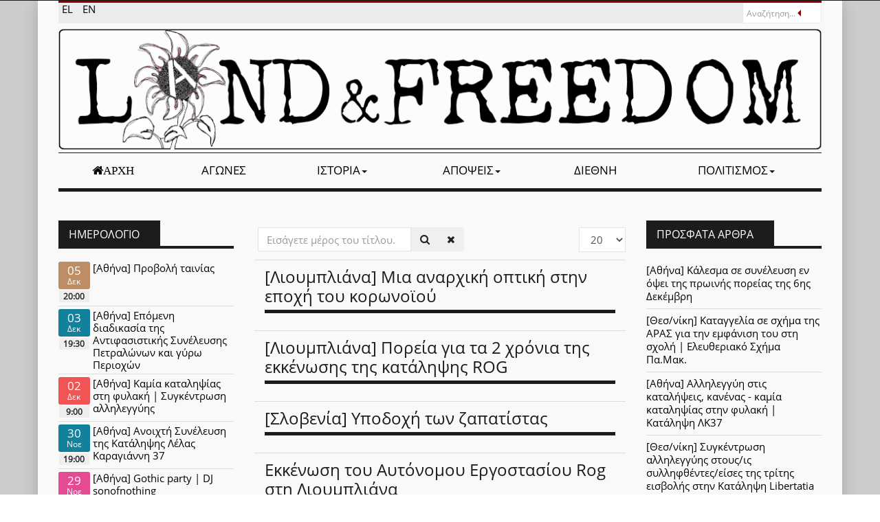

--- FILE ---
content_type: text/html; charset=utf-8
request_url: https://www.landandfreedom.gr/el/tags1/slovenia
body_size: 8288
content:

<!DOCTYPE html>
<html lang="el-gr" dir="ltr" class='com_tags view-tag itemid-235 j31 mm-hover'>

<head>
	<base href="https://www.landandfreedom.gr/el/tags1/slovenia" />
	<meta http-equiv="content-type" content="text/html; charset=utf-8" />
	<meta name="description" content="Portal ελευθεριακής αντιπληροφόρησης, πρωτοβουλία της συντακτικής ομάδας της αναρχικής εφημερίδας «Γη και Ελευθερία» που εκδίδει η Αναρχική Πολιτική Οργάνωση." />
	<meta name="generator" content="Joomla! - Open Source Content Management" />
	<title>Γη και Ελευθερία - Σλοβενία</title>
	<link href="/el/tags1/slovenia?format=feed&amp;type=rss" rel="alternate" type="application/rss+xml" title="RSS 2.0" />
	<link href="/el/tags1/slovenia?format=feed&amp;type=atom" rel="alternate" type="application/atom+xml" title="Atom 1.0" />
	<link href="/templates/eranews/favicon.ico" rel="shortcut icon" type="image/vnd.microsoft.icon" />
	<link href="/t3-assets/dev/red-black-laf/templates.eranews.less.bootstrap.less.css" rel="stylesheet" type="text/css" />
	<link href="/media/com_jce/site/css/content.min.css?badb4208be409b1335b815dde676300e" rel="stylesheet" type="text/css" />
	<link href="/templates/system/css/system.css" rel="stylesheet" type="text/css" />
	<link href="/t3-assets/dev/red-black-laf/plugins.system.t3.base-bs3.less.t3.less.css" rel="stylesheet" type="text/css" />
	<link href="/t3-assets/dev/red-black-laf/templates.eranews.less.core.less.css" rel="stylesheet" type="text/css" />
	<link href="/t3-assets/dev/red-black-laf/templates.eranews.less.typography.less.css" rel="stylesheet" type="text/css" />
	<link href="/t3-assets/dev/red-black-laf/templates.eranews.less.forms.less.css" rel="stylesheet" type="text/css" />
	<link href="/t3-assets/dev/red-black-laf/templates.eranews.less.navigation.less.css" rel="stylesheet" type="text/css" />
	<link href="/t3-assets/dev/red-black-laf/templates.eranews.less.navbar.less.css" rel="stylesheet" type="text/css" />
	<link href="/t3-assets/dev/red-black-laf/templates.eranews.less.modules.less.css" rel="stylesheet" type="text/css" />
	<link href="/t3-assets/dev/red-black-laf/templates.eranews.less.joomla.less.css" rel="stylesheet" type="text/css" />
	<link href="/t3-assets/dev/red-black-laf/templates.eranews.less.components.less.css" rel="stylesheet" type="text/css" />
	<link href="/t3-assets/dev/red-black-laf/templates.eranews.less.style.less.css" rel="stylesheet" type="text/css" />
	<link href="/t3-assets/dev/red-black-laf/templates.eranews.local.less.themes.red-black-laf.template.less.css" rel="stylesheet" type="text/css" />
	<link href="/t3-assets/dev/red-black-laf/templates.eranews.less.template.less.css" rel="stylesheet" type="text/css" />
	<link href="/templates/eranews/fonts/font-awesome/css/font-awesome.min.css" rel="stylesheet" type="text/css" />
	<link href="/templates/eranews/css/custom.css" rel="stylesheet" type="text/css" />
	<link href="/components/com_jevents/views/default/assets/css/modstyle.css?v=3.6.73" rel="stylesheet" type="text/css" />
	<link href="/media/com_jevents/css/bootstrap.css" rel="stylesheet" type="text/css" />
	<link href="/media/com_jevents/css/bootstrap-responsive.css" rel="stylesheet" type="text/css" />
	<link href="/media/mod_languages/css/template.css?db8574945a6836384cb43baa23c31570" rel="stylesheet" type="text/css" />
	<style type="text/css">
.caldatecontainer, .caleventinfo { display: inline-block; vertical-align:top; }
.caleventinfo { width: 78%; line-height: 1.2em; }
.caldate { margin: auto; padding: 0.2em;  background-color: gray; border-radius: 0.2em; color: white; }
.caldatecontainer { width: 18%; text-align: center; }
.caldateday { font-size: 1.1em; line-height: 1em; }
.caldateday .mod_events_latest_date { vertical-align: middle; }
.caldatemonth { font-size: 0.8em; }
.caldatetime { font-size: 0.8em; font-weight: bold; background-color: #eee; margin: 0.1em; }
.mod_events_latest, .mod_events_latest_first { border: none; padding: 0.3em 0; }
.mod_events_latest { border-top: 1px solid #dddddd; }
.mod_events_latest_callink { text-align: center; }
div.mod_events_latest_callink a { background: none !important; }
	</style>
	<script type="application/json" class="joomla-script-options new">{"csrf.token":"6da463aa7553b420f8764592985a555e","system.paths":{"root":"","base":""}}</script>
	<script src="/media/system/js/core.js?db8574945a6836384cb43baa23c31570" type="text/javascript"></script>
	<script src="/media/jui/js/jquery.min.js?db8574945a6836384cb43baa23c31570" type="text/javascript"></script>
	<script src="/media/jui/js/jquery-noconflict.js?db8574945a6836384cb43baa23c31570" type="text/javascript"></script>
	<script src="/media/jui/js/jquery-migrate.min.js?db8574945a6836384cb43baa23c31570" type="text/javascript"></script>
	<script src="/plugins/system/t3/base-bs3/bootstrap/js/bootstrap.js" type="text/javascript"></script>
	<script src="/plugins/system/t3/base-bs3/js/jquery.tap.min.js" type="text/javascript"></script>
	<script src="/plugins/system/t3/base-bs3/js/script.js" type="text/javascript"></script>
	<script src="/plugins/system/t3/base-bs3/js/menu.js" type="text/javascript"></script>
	<script src="/templates/eranews/js/count.js" type="text/javascript"></script>
	<script src="/plugins/system/t3/base-bs3/js/nav-collapse.js" type="text/javascript"></script>
	<!--[if lt IE 9]><script src="/media/system/js/html5fallback.js?db8574945a6836384cb43baa23c31570" type="text/javascript"></script><![endif]-->
	<script type="text/javascript">

		var resetFilter = function() {
		document.getElementById('filter-search').value = '';
	}
function fetchMoreLatestEvents(modid, direction)
{        
        jQuery.ajax({
                    type : 'POST',
                    dataType : 'json',
                    url : "https://www.landandfreedom.gr/index.php?option=com_jevents&ttoption=com_jevents&typeaheadtask=gwejson&file=fetchlatestevents&path=module&folder=mod_jevents_latest&token=6da463aa7553b420f8764592985a555e",
                    data : {'json':JSON.stringify({'modid':modid, 'direction':direction})},
                    contentType: "application/x-www-form-urlencoded; charset=utf-8",
                    scriptCharset: "utf-8"
            })                        
                .done(function( data ){                    
                    jQuery("#mod_events_latest_"+modid+"_data").replaceWith(data.html);
                    try {
                        document.getElementById("mod_events_latest_"+modid+"_data").parentNode.scrollIntoView({block: "start", behavior: "smooth"});
                    }
                    catch (e) {
                    }
                })
                .fail(function(x) {
        alert('fail '+x);
                });
}
	</script>

	
<!-- META FOR IOS & HANDHELD -->
	<meta name="viewport" content="width=device-width, initial-scale=1.0, maximum-scale=1.0, user-scalable=no"/>
	<style type="text/stylesheet">
		@-webkit-viewport   { width: device-width; }
		@-moz-viewport      { width: device-width; }
		@-ms-viewport       { width: device-width; }
		@-o-viewport        { width: device-width; }
		@viewport           { width: device-width; }
	</style>
	<script type="text/javascript">
		//<![CDATA[
		if (navigator.userAgent.match(/IEMobile\/10\.0/)) {
			var msViewportStyle = document.createElement("style");
			msViewportStyle.appendChild(
				document.createTextNode("@-ms-viewport{width:auto!important}")
			);
			document.getElementsByTagName("head")[0].appendChild(msViewportStyle);
		}
		//]]>
	</script>
<meta name="HandheldFriendly" content="true"/>
<meta name="apple-mobile-web-app-capable" content="YES"/>
<!-- //META FOR IOS & HANDHELD -->



<link rel="apple-touch-icon" sizes="180x180" href="/apple-touch-icon.png">
<link rel="icon" type="image/png" sizes="32x32" href="/favicon-32x32.png">
<link rel="icon" type="image/png" sizes="16x16" href="/favicon-16x16.png">
<link rel="manifest" href="/site.webmanifest">
<link rel="mask-icon" href="/safari-pinned-tab.svg" color="#5bbad5">
<meta name="msapplication-TileColor" content="#da532c">
<meta name="theme-color" content="#ffffff">



<!-- Le HTML5 shim and media query for IE8 support -->
<!--[if lt IE 9]>
<script src="//cdnjs.cloudflare.com/ajax/libs/html5shiv/3.7.3/html5shiv.min.js"></script>
<script type="text/javascript" src="/plugins/system/t3/base-bs3/js/respond.min.js"></script>
<![endif]-->

<!-- You can add Google Analytics here or use T3 Injection feature -->

</head>

<body>
<div class="background-coloroverlay" style="background-color:#ccc"></div><div class="t3-wrapper"> <!-- Need this wrapper for off-canvas menu. Remove if you don't use of-canvas -->
		<!-- topbar-->
		<div class="wrap topbar">
				<div class="container">
			<div class="col-xs-12 col-sm-12 col-md-6 topbar-left">
										</div>
			<div class="col-xs-12 col-sm-12 col-md-6 topbar-right">
								</div>
		<div></div><div style="clear:both"></div></div></div>
		<!-- //topbar -->
<div id="background-shadow" class="container">
  
  		<!-- highlighter-->
				<div class="wrap highlighter">
				<div class="container">
				<div class="highlighter-inner">
			<div class="col-xs-12 col-sm-9 col-md-9 highlighter-left">
						<div class="highlighter-left-inner ">
<div class="mod-languages">

	<ul class="lang-inline" dir="ltr">
									<li class="lang-active">
			<a href="https://www.landandfreedom.gr/el/tags1/slovenia">
							EL						</a>
			</li>
								<li>
			<a href="/en/tags1">
							EN						</a>
			</li>
				</ul>

</div>

			</div>			</div>
			<div class="col-xs-12 col-sm-3 col-md-3 highlighter-right">
								<!-- HEAD SEARCH -->
					<div class="head-search ">
						<div class="search">
	<form action="/el/tags1" method="post" class="form-inline eranews">
		<label for="mod-search-searchword94" class="element-invisible">Αναζήτηση...</label> <input name="searchword" id="mod-search-searchword94" maxlength="200"  class="inputbox search-query input-medium" type="search" placeholder="Αναζήτηση..." />		<input type="hidden" name="task" value="search" />
		<input type="hidden" name="option" value="com_search" />
		<input type="hidden" name="Itemid" value="235" />
	</form>
</div>

					</div>
					<!-- //HEAD SEARCH -->
							</div>
		<div></div><div style="clear:both"></div></div></div></div>
				<!-- //highlighter -->

  
<!-- HEADER -->
<header id="t3-header" class="container t3-header">
	<div class="row">
		<!-- LOGO -->
		<div class="col-xs-12 col-sm-12 logo">
			<div class="logo-image logo-control">
				<a href="https://www.landandfreedom.gr/" title="Γη και Ελευθερία">
											<img class="logo-img" src="/images/logos/laf_logo.png" alt="Γη και Ελευθερία" />
																<img class="logo-img-sm" src="/images/logos/laf_logo-small.png" alt="Γη και Ελευθερία" />
										<span class="sitename">Γη και Ελευθερία</span>
				</a>
				<small class="site-slogan">Γη και Ελευθερία</small>
			</div>
		</div>
		<!-- //LOGO -->
			</div>
</header>
<!-- //HEADER -->


  
<!-- MAIN NAVIGATION -->
<nav id="t3-mainnav" class="wrap navbar navbar-default t3-mainnav" data-spy="affix" data-offset-top="70">
	<div class="container">
	<div class="nav-border">
		<!-- Brand and toggle get grouped for better mobile display -->
		<div class="navbar-header">
											<button type="button" class="navbar-toggle" data-toggle="collapse" data-target=".t3-navbar-collapse">
					<i class="fa fa-bars"></i>
				</button>
			
			
		</div>

					<div class="t3-navbar-collapse navbar-collapse collapse"></div>
		
		<div class="t3-navbar navbar-collapse collapse">
					<ul class="nav navbar-nav">
			<li class="item-101">				<a class="laf-home-icon fa fa-home" href="/el/" >Αρχή</a>
				</li><li class="item-137">				<a href="/el/agones" >Αγώνες</a>
				</li><li class="item-114 deeper dropdown parent">				<a class="dropdown-toggle" href="/el/istoria"  data-toggle="dropdown">Ιστορία<em class="caret"></em></a>
				<ul class="dropdown-menu" role="menu"><li class="item-237">				<a href="/el/istoria/theoria" >Θεωρία</a>
				</li></ul></li><li class="item-115 deeper dropdown parent">				<a class="dropdown-toggle" href="/el/apopseis"  data-toggle="dropdown">Απόψεις<em class="caret"></em></a>
				<ul class="dropdown-menu" role="menu"><li class="item-238">				<a href="/el/apopseis/analyseis" >Αναλύσεις</a>
				</li></ul></li><li class="item-193">				<a href="/el/diethni" >Διεθνή</a>
				</li><li class="item-194 deeper dropdown parent">				<a class="dropdown-toggle" href="/el/politismos"  data-toggle="dropdown">Πολιτισμός<em class="caret"></em></a>
				<ul class="dropdown-menu" role="menu"><li class="item-377">				<a href="/el/politismos/eleftheriakes-ekdoseis" >Ελευθεριακές εκδόσεις</a>
				</li></ul></li>		</ul>
	
		</div>
	</div>
	</div>
</nav>
<!-- //MAIN NAVIGATION -->


  		<!-- picturenews-->
				<!-- //picturenews -->

  


  

<div id="t3-mainbody" class="container t3-mainbody">
	<div class="row">

		<!-- MAIN CONTENT -->
		<div id="t3-content" class="t3-content col-xs-12 col-md-6  col-md-push-3">
						<div id="system-message-container">
	</div>

												<div class="com-tags-tag tag-category">


				


<div class="com-tags__items">
	<form action="https://www.landandfreedom.gr/el/tags1/slovenia" method="post" name="adminForm" id="adminForm" class="form-inline">
				<fieldset class="filters btn-toolbar">
							<div class="com-tags-tags__filter btn-group">
					<label class="filter-search-lbl element-invisible visually-hidden" for="filter-search">
						Εισάγετε μέρος του τίτλου.&#160;					</label>
					<input type="text" name="filter-search" id="filter-search" value="" class="inputbox" onchange="document.adminForm.submit();" title="Εισάγετε όλο ή μέρος του τίτλου προς αναζήτηση." placeholder="Εισάγετε μέρος του τίτλου." />
					<button type="button" name="filter-search-button" title="Αναζήτηση" onclick="document.adminForm.submit();" class="btn">
						<span class="fa fa-search"></span>
					</button>
					<button type="reset" name="filter-clear-button" title="Καθαρισμός" class="btn" onclick="resetFilter(); document.adminForm.submit();">
						<span class="fa fa-remove"></span>
					</button>			
				</div>
										<div class="btn-group pull-right float-right float-end">
					<label for="limit" class="element-invisible visually-hidden">
						Εμφάνιση #					</label>
					<select id="limit" name="limit" class="inputbox input-mini" size="1" onchange="this.form.submit()">
	<option value="5">5</option>
	<option value="10">10</option>
	<option value="15">15</option>
	<option value="20" selected="selected">20</option>
	<option value="25">25</option>
	<option value="30">30</option>
	<option value="50">50</option>
	<option value="100">100</option>
	<option value="0">Ό&lambda;&alpha;</option>
</select>
				</div>
			
			<input type="hidden" name="filter_order" value="" />
			<input type="hidden" name="filter_order_Dir" value="" />
			<input type="hidden" name="limitstart" value="" />
			<input type="hidden" name="task" value="" />
			<div class="clearfix"></div>
		</fieldset>
		
		
		<ul class="category list-striped list-unstyled" itemscope itemtype="http://schema.org/ItemList">
												<li class="cat-list-row0 clearfix" itemprop="itemListElement" itemscope itemtype="https://schema.org/ListItem">
										<h3 class="item-tag-title" itemprop="name">
						<a href="/el/diethni/123-lioumpliana-mia-anarxiki-optiki-stin-epoxi-tou-koronoioy" itemprop="url">
							[Λιουμπλιάνα] Μια αναρχική οπτική στην εποχή του κορωνοϊού						</a>
					</h3>
																																		</li>
												<li class="cat-list-row1 clearfix" itemprop="itemListElement" itemscope itemtype="https://schema.org/ListItem">
										<h3 class="item-tag-title" itemprop="name">
						<a href="/el/diethni/1116-2-rog" itemprop="url">
							[Λιουμπλιάνα] Πορεία για τα 2 χρόνια της εκκένωσης της κατάληψης ROG						</a>
					</h3>
																																		</li>
												<li class="cat-list-row0 clearfix" itemprop="itemListElement" itemscope itemtype="https://schema.org/ListItem">
										<h3 class="item-tag-title" itemprop="name">
						<a href="/el/diethni/533-slovenia-ypodoxi-ton-zapatistas" itemprop="url">
							[Σλοβενία] Υποδοχή των ζαπατίστας						</a>
					</h3>
																																		</li>
												<li class="cat-list-row1 clearfix" itemprop="itemListElement" itemscope itemtype="https://schema.org/ListItem">
										<h3 class="item-tag-title" itemprop="name">
						<a href="/el/diethni/188-ekkenosi-tou-aftonomou-ergostasiou-rog-sti-lioumpliana" itemprop="url">
							Εκκένωση του Αυτόνομου Εργοστασίου Rog στη Λιουμπλιάνα						</a>
					</h3>
																																		</li>
												<li class="cat-list-row0 clearfix" itemprop="itemListElement" itemscope itemtype="https://schema.org/ListItem">
										<h3 class="item-tag-title" itemprop="name">
						<a href="/el/diethni/196-enimerosi-apo-tis-prosfates-kinitopoiiseis-stin-lioumpliana" itemprop="url">
							Ενημέρωση από τις πρόσφατες κινητοποιήσεις στη Λιουμπλιάνα						</a>
					</h3>
																																		</li>
					</ul>

		</form>
</div>	
</div>
			<!-- submain -->

  	<!-- //submain -->

		</div>
		<!-- //MAIN CONTENT -->

		<!-- SIDEBAR 1 -->
		<div class="t3-sidebar t3-sidebar-1 col-xs-12 col-sm-6  col-md-3  col-md-pull-6 ">
			<div class="t3-module module " id="Mod138"><div class="module-inner"><h3 class="module-title "><span>Ημερολόγιο</span></h3><div class="module-ct"><table class="mod_events_latest_table jevbootstrap" width="100%" border="0" cellspacing="0" cellpadding="0" align="center"><tr class="jevrow0"><td class="mod_events_latest_first"><div>
  <div class="caldatecontainer">
    <div class="caldate" style="background-color: #bd8d66">
      <div class="caldateday"><span class="mod_events_latest_date">05</span></div>
      <div class="caldatemonth"><span class="mod_events_latest_date">Δεκ</span></div>
    </div>
    <div class="caldatetime"><span class="mod_events_latest_date">20:00</span></div>
  </div>

  <div class="caleventinfo">
    <div class="caleventtitle"><span class="mod_events_latest_content"><a href="/el/imerologio/eventdetail/2798/-/athina-provoli-tainias"  target="_top" >[Αθήνα] Προβολή ταινίας</a></span></div>
    <!--<div class="caleventtime"><span class="mod_events_latest_date"> 8:00PM</span></div>-->
  </div>
</div>
</td></tr>
<tr class="jevrow1"><td class="mod_events_latest"><div>
  <div class="caldatecontainer">
    <div class="caldate" style="background-color: #13819c">
      <div class="caldateday"><span class="mod_events_latest_date">03</span></div>
      <div class="caldatemonth"><span class="mod_events_latest_date">Δεκ</span></div>
    </div>
    <div class="caldatetime"><span class="mod_events_latest_date">19:30</span></div>
  </div>

  <div class="caleventinfo">
    <div class="caleventtitle"><span class="mod_events_latest_content"><a href="/el/imerologio/eventdetail/2791/-/athina-epomeni-diadikasia-tis-antifasistikis-synelefsis-petralonon-kai-gyro-perioxon"  target="_top" >[Αθήνα] Επόμενη διαδικασία της Αντιφασιστικής Συνέλευσης Πετραλώνων και γύρω Περιοχών</a></span></div>
    <!--<div class="caleventtime"><span class="mod_events_latest_date"> 7:30PM</span></div>-->
  </div>
</div>
</td></tr>
<tr class="jevrow0"><td class="mod_events_latest"><div>
  <div class="caldatecontainer">
    <div class="caldate" style="background-color: #f05454">
      <div class="caldateday"><span class="mod_events_latest_date">02</span></div>
      <div class="caldatemonth"><span class="mod_events_latest_date">Δεκ</span></div>
    </div>
    <div class="caldatetime"><span class="mod_events_latest_date"> 9:00</span></div>
  </div>

  <div class="caleventinfo">
    <div class="caleventtitle"><span class="mod_events_latest_content"><a href="/el/imerologio/eventdetail/2799/-/athina-kamia-katalipsias-sti-fylaki-sygkentrosi-allileggyis"  target="_top" >[Αθήνα] Καμία καταληψίας στη φυλακή | Συγκέντρωση αλληλεγγύης</a></span></div>
    <!--<div class="caleventtime"><span class="mod_events_latest_date"> 9:00AM</span></div>-->
  </div>
</div>
</td></tr>
<tr class="jevrow1"><td class="mod_events_latest"><div>
  <div class="caldatecontainer">
    <div class="caldate" style="background-color: #13819c">
      <div class="caldateday"><span class="mod_events_latest_date">30</span></div>
      <div class="caldatemonth"><span class="mod_events_latest_date">Νοε</span></div>
    </div>
    <div class="caldatetime"><span class="mod_events_latest_date">19:00</span></div>
  </div>

  <div class="caleventinfo">
    <div class="caleventtitle"><span class="mod_events_latest_content"><a href="/el/imerologio/eventdetail/2787/-/athina-anoixti-synelefsi-tis-katalipsis-lelas-karagianni-37"  target="_top" >[Αθήνα] Ανοιχτή Συνέλευση της Κατάληψης Λέλας Καραγιάννη 37</a></span></div>
    <!--<div class="caleventtime"><span class="mod_events_latest_date"> 7:00PM</span></div>-->
  </div>
</div>
</td></tr>
<tr class="jevrow0"><td class="mod_events_latest"><div>
  <div class="caldatecontainer">
    <div class="caldate" style="background-color: #e64a93">
      <div class="caldateday"><span class="mod_events_latest_date">29</span></div>
      <div class="caldatemonth"><span class="mod_events_latest_date">Νοε</span></div>
    </div>
    <div class="caldatetime"><span class="mod_events_latest_date">21:30</span></div>
  </div>

  <div class="caleventinfo">
    <div class="caleventtitle"><span class="mod_events_latest_content"><a href="/el/imerologio/eventdetail/2786/-/athina-gothic-party-dj-sonofnothing"  target="_top" >[Αθήνα] Gothic party | DJ sonofnothing</a></span></div>
    <!--<div class="caleventtime"><span class="mod_events_latest_date"> 9:30PM</span></div>-->
  </div>
</div>
</td></tr>
<tr class="jevrow0"><td class="mod_events_latest"><div>
  <div class="caldatecontainer">
    <div class="caldate" style="background-color: #f05454">
      <div class="caldateday"><span class="mod_events_latest_date">29</span></div>
      <div class="caldatemonth"><span class="mod_events_latest_date">Νοε</span></div>
    </div>
    <div class="caldatetime"><span class="mod_events_latest_date">19:30</span></div>
  </div>

  <div class="caleventinfo">
    <div class="caleventtitle"><span class="mod_events_latest_content"><a href="/el/imerologio/eventdetail/2801/-/thes-niki-sygkentrosi-allileggyis-sta-2-non-binary-atoma-pou-dextikan-fasistiki-epithesi-sti-thessaloniki-stis-28-11"  target="_top" >[Θεσ/νίκη] Συγκέντρωση Αλληλεγγύης στα 2 non binary άτομα που δέχτηκαν φασιστική επίθεση στη Θεσσαλονίκη στις 28/11</a></span></div>
    <!--<div class="caleventtime"><span class="mod_events_latest_date"> 7:30PM</span></div>-->
  </div>
</div>
</td></tr>
</table>
<div class="mod_events_latest_callink"><a href="/el/imerologio" class="btn btn-default" target="_top" >Πλήρες Ημερολόγιο</a></div></div></div></div>
		</div>
		<!-- //SIDEBAR 1 -->
	
		<!-- SIDEBAR 2 -->
		<div class="t3-sidebar t3-sidebar-2 col-xs-12 col-sm-6  col-md-3 ">
			<div class="t3-module module " id="Mod95"><div class="module-inner"><h3 class="module-title "><span>Πρόσφατα άρθρα</span></h3><div class="module-ct">
<ul class="list-group modlatest marginless ">
      <li class="list-group-item list-group-item-action flex-column align-items-start" itemscope itemtype="https://schema.org/Article">
      <a href="/el/agones/2136-athina-kalesma-se-synelefsi-en-opsei-tis-proinis-poreias-tis-6is-dekemvri-2" class="d-flex w-100 justify-content-between" itemprop="url">
<!--         <div class=""> -->
          <div class="mb-1" itemprop="name">[Αθήνα] Κάλεσμα σε συνέλευση εν όψει της πρωινής πορείας της 6ης Δεκέμβρη</div>
<!--         </div> -->
      </a>

    </li>
      <li class="list-group-item list-group-item-action flex-column align-items-start" itemscope itemtype="https://schema.org/Article">
      <a href="/el/agones/2135-thes-niki-kataggelia-se-sxima-tis-aras-gia-tin-emfanisi-tou-sti-sxoli-eleftheriako-sxima-pa-mak" class="d-flex w-100 justify-content-between" itemprop="url">
<!--         <div class=""> -->
          <div class="mb-1" itemprop="name">[Θεσ/νίκη] Καταγγελία σε σχήμα της ΑΡΑΣ για την εμφάνιση του στη σχολή |  Ελευθεριακό Σχήμα Πα.Μακ.</div>
<!--         </div> -->
      </a>

    </li>
      <li class="list-group-item list-group-item-action flex-column align-items-start" itemscope itemtype="https://schema.org/Article">
      <a href="/el/agones/2134-athina-allileggyi-stis-katalipseis-kanenas-kamia-katalipsias-stin-fylaki-katalipsi-lk37" class="d-flex w-100 justify-content-between" itemprop="url">
<!--         <div class=""> -->
          <div class="mb-1" itemprop="name">[Αθήνα] Αλληλεγγύη στις καταλήψεις, κανένας - καμία καταληψίας στην φυλακή | Κατάληψη ΛΚ37</div>
<!--         </div> -->
      </a>

    </li>
      <li class="list-group-item list-group-item-action flex-column align-items-start" itemscope itemtype="https://schema.org/Article">
      <a href="/el/agones/2133-thes-niki-sygkentrosi-allileggyis-stous-is-syllifthentes-eises-tis-deyteris-eisvolis-stin-katalipsi-libertatia-2" class="d-flex w-100 justify-content-between" itemprop="url">
<!--         <div class=""> -->
          <div class="mb-1" itemprop="name">[Θεσ/νίκη] Συγκέντρωση αλληλεγγύης στους/ις συλληφθέντες/είσες της τρίτης εισβολής στην Κατάληψη Libertatia</div>
<!--         </div> -->
      </a>

    </li>
      <li class="list-group-item list-group-item-action flex-column align-items-start" itemscope itemtype="https://schema.org/Article">
      <a href="/el/agones/2132-athina-apenanti-stin-parakratiki-fasistiki-stoxopoiisi-agoniston-ypsonoume-odofragma-allileggyis" class="d-flex w-100 justify-content-between" itemprop="url">
<!--         <div class=""> -->
          <div class="mb-1" itemprop="name">[Αθήνα] Απέναντι στην παρακρατική – φασιστική στοχοποίηση αγωνιστών υψώνουμε οδόφραγμα αλληλεγγύης</div>
<!--         </div> -->
      </a>

    </li>
      <li class="list-group-item list-group-item-action flex-column align-items-start" itemscope itemtype="https://schema.org/Article">
      <a href="/el/agones/2130-kalesma-25-noemvri-imera-mnimis-antistasis-kai-agona-enantia-stin-emfyli-via-kai-to-systima-pou-ti-genna-kai-ti-threfei" class="d-flex w-100 justify-content-between" itemprop="url">
<!--         <div class=""> -->
          <div class="mb-1" itemprop="name">[Κάλεσμα] 25 Νοέμβρη – Ημέρα μνήμης, αντίστασης και αγώνα ενάντια στην έμφυλη βία και το σύστημα που τη γεννά και τη θρέφει</div>
<!--         </div> -->
      </a>

    </li>
      <li class="list-group-item list-group-item-action flex-column align-items-start" itemscope itemtype="https://schema.org/Article">
      <a href="/el/agones/2129-allileggyi-stous-agonizomenous-foitites-mathites-ekpaideftikoys-amesi-athoosi-tou-anarxikoy-foititi-z-m" class="d-flex w-100 justify-content-between" itemprop="url">
<!--         <div class=""> -->
          <div class="mb-1" itemprop="name">Αλληλεγγύη στους αγωνιζόμενους φοιτητές, μαθητές & εκπαιδευτικούς - Άμεση αθώωση του αναρχικού φοιτητή Ζ.Μ.</div>
<!--         </div> -->
      </a>

    </li>
      <li class="list-group-item list-group-item-action flex-column align-items-start" itemscope itemtype="https://schema.org/Article">
      <a href="/el/agones/2128-kataggelia-tis-eleftheriakis-paremvasis-papei" class="d-flex w-100 justify-content-between" itemprop="url">
<!--         <div class=""> -->
          <div class="mb-1" itemprop="name">Καταγγελία της Ελευθεριακής Παρέμβασης ΠΑΠΕΙ</div>
<!--         </div> -->
      </a>

    </li>
      <li class="list-group-item list-group-item-action flex-column align-items-start" itemscope itemtype="https://schema.org/Article">
      <a href="/el/agones/2127-sygkentrosi-allileggyis-stous-2-diokomenous-synadelfous-pou-synelifthisan-se-apergiaki-kinitopoiisi-to-2020-svedi" class="d-flex w-100 justify-content-between" itemprop="url">
<!--         <div class=""> -->
          <div class="mb-1" itemprop="name">Συγκέντρωση Αλληλεγγύης στους 2 διωκόμενους συναδέλφους που συνελήφθησαν σε απεργιακή κινητοποίηση το 2020| ΣΒΕΔΙ</div>
<!--         </div> -->
      </a>

    </li>
      <li class="list-group-item list-group-item-action flex-column align-items-start" itemscope itemtype="https://schema.org/Article">
      <a href="/el/agones/2126-enimerosi-apo-tin-pezoporia-stin-parnitha" class="d-flex w-100 justify-content-between" itemprop="url">
<!--         <div class=""> -->
          <div class="mb-1" itemprop="name">Ενημέρωση από την πεζοπορία στην Πάρνηθα</div>
<!--         </div> -->
      </a>

    </li>
  </ul>

</div></div></div>
		</div>
		<!-- //SIDEBAR 2 -->
	
	</div>
</div> 



  


  


  


  


  
<!-- FOOTER -->
<footer id="t3-footer" class="wrap t3-footer">

			<!-- FOOT NAVIGATION -->
		<div class="container">
				<!-- SPOTLIGHT -->
	<div class="t3-spotlight t3-footnav  row">
					<div class=" col-lg-4 col-md-4 col-sm-4 col-xs-6">
								<div class="t3-module module " id="Mod154"><div class="module-inner"><h3 class="module-title "><span>Land and freedom</span></h3><div class="module-ct">

<div class="custom"  >
	<p>Portal ελευθεριακής αντιπληροφόρησης, πρωτοβουλία της συντακτικής ομάδας της αναρχικής εφημερίδας «Γη και Ελευθερία» που εκδίδει η <a href="http://apo.squathost.com/" target="_blank" rel="noopener" title="Αναρχική Πολιτική Οργάνωση">Αναρχική Πολιτική Οργάνωση</a>.</p></div>
</div></div></div>
							</div>
					<div class=" col-lg-4 col-md-4 col-sm-4 col-xs-6">
								

<div class="custom"  >
	<div class="social-links">
<a href="https://www.facebook.com/laf.portal" target="_blank" rel="follow noopener"><i class="fa fa-facebook-square fa-3x"></i></a> 
<a href="https://twitter.com/laf_portal" target="_blank" rel="follow noopener"><i class="fa fa-twitter-square fa-3x"></i></a> 
<a href="https://www.youtube.com/channel/UCD4vw3CcxLSsHkInS0v1qCA" target="_blank" rel="follow noopener"><i class="fa fa-youtube-square fa-3x"></i></a> 
<a href="https://www.instagram.com/land.and.freedom/" target="_blank" rel="follow noopener"><i class="fa fa-instagram fa-3x"></i></a>
</div></div>

							</div>
					<div class=" col-lg-4 col-md-4 col-sm-4 col-xs-12">
								<ul class="nav nav-pills nav-stacked menu">
<li class="item-117"><a href="/el/taftotita" class="">Ταυτότητα</a></li><li class="item-116"><a href="/el/epikinonia" class="">Επικοινωνία</a></li><li class="item-233"><a href="/el/imerologio" class="">Ημερολόγιο</a></li><li class="item-209"><a href="/el/entipi-ekdosi" class="">Έντυπη έκδοση</a></li><li class="item-234"><a href="/el/video" class="">Βίντεο</a></li></ul>

							</div>
			</div>
<!-- SPOTLIGHT -->
		</div>
		<!-- //FOOT NAVIGATION -->
	
	<section class="t3-copyright">
		<div class="container">
			<div class="row">
				<div class="col-md-6 copyright ">
					

<div class="custom"  >
	<p>Γη &amp; Ελευθερία</p></div>

				</div>
									<div class="col-md-6 footerbase-2 ">
<a href="/el/tags1/slovenia?format=feed&amp;type=rss" class="syndicate-module">
	<img src="/media/system/images/livemarks.png" alt="feed-image" />			<span>
					RSS				</span>
	</a>
<a href="/el/tags1/slovenia?format=feed&amp;type=atom" class="syndicate-module">
	<img src="/media/system/images/livemarks.png" alt="feed-image" />			<span>
					Atom				</span>
	</a>

					</div>
							</div>
		</div>
	</section>

</footer>
    <!-- BACK TOP TOP BUTTON -->
     
    <div id="back-to-top" data-spy="affix" data-offset-top="300" class="back-to-top hidden-xs hidden-sm affix-top">
     
      <button class="btn btn-primary" title="Back to Top"><i class="fa fa-angle-up"></i></button>
     
    </div>
     
     
     
    <script type="text/javascript">
     
    (function($) {
     
    	// Back to top
     
    	$('#back-to-top').on('click', function(){
     
    		$("html, body").animate({scrollTop: 0}, 500);
     
    		return false;
     
    	});
     
    })(jQuery);
     
    </script>
     
    <!-- BACK TO TOP BUTTON -->
<!-- //FOOTER -->


</div>
</div>
</body>

</html>

--- FILE ---
content_type: text/css
request_url: https://www.landandfreedom.gr/t3-assets/dev/red-black-laf/templates.eranews.less.template.less.css
body_size: 15
content:
body.fullwidth-layout #t3-mainnav.t3-mainnav.navbar-default.affix {
  background: #f9f9f9;
}
@media screen and (max-width: 767px) {
  body.fullwidth-layout #t3-mainnav.t3-mainnav.navbar-default.affix {
    background: #ffffff url(../../../templates/eranews/images/logo-small.png) no-repeat left 15px;
  }
  .t3-mainnav .t3-navbar-collapse .navbar-nav > li > span {
    border-top: 1px solid #e7e7e7;
  }
}